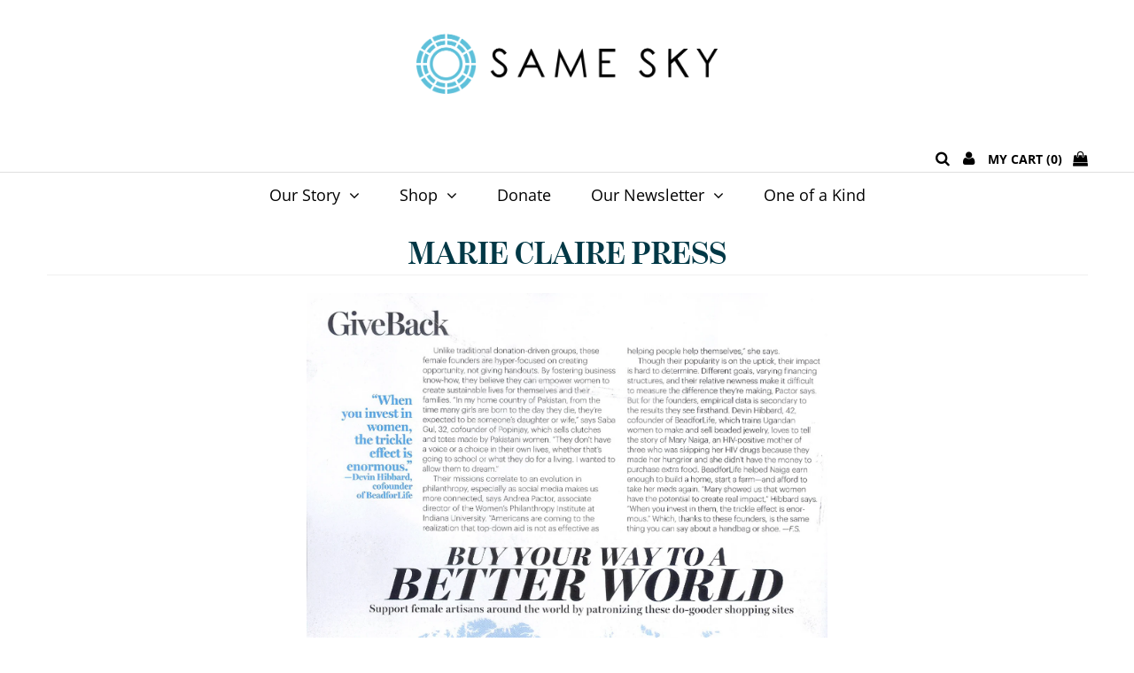

--- FILE ---
content_type: text/css
request_url: https://www.samesky.com/cdn/shop/t/49/assets/custom.css?v=30147159677730830721767890974
body_size: 1627
content:
@import"https://p.typekit.net/p.css?s=1&k=zxg3gcj&ht=tk&f=30798.30802.30803.30790.30791.30794.30795.30782.30783.30786.30787.30770.30771.30774.30775&a=3235632&app=typekit&e=css";@font-face{font-family:benton-modern-display-extra;src:url(https://use.typekit.net/af/1a0799/00000000000000003b9af2e9/27/l?primer=7cdcb44be4a7db8877ffa5c0007b8dd865b3bbc383831fe2ea177f62257a9191&fvd=i4&v=3) format("woff2"),url(https://use.typekit.net/af/1a0799/00000000000000003b9af2e9/27/d?primer=7cdcb44be4a7db8877ffa5c0007b8dd865b3bbc383831fe2ea177f62257a9191&fvd=i4&v=3) format("woff"),url(https://use.typekit.net/af/1a0799/00000000000000003b9af2e9/27/a?primer=7cdcb44be4a7db8877ffa5c0007b8dd865b3bbc383831fe2ea177f62257a9191&fvd=i4&v=3) format("opentype");font-weight:400}@font-face{font-family:benton-modern-display;src:url(https://use.typekit.net/af/e1ec00/00000000000000003b9af2d2/27/l?primer=7cdcb44be4a7db8877ffa5c0007b8dd865b3bbc383831fe2ea177f62257a9191&fvd=n7&v=3) format("woff2"),url(https://use.typekit.net/af/e1ec00/00000000000000003b9af2d2/27/d?primer=7cdcb44be4a7db8877ffa5c0007b8dd865b3bbc383831fe2ea177f62257a9191&fvd=n7&v=3) format("woff"),url(https://use.typekit.net/af/e1ec00/00000000000000003b9af2d2/27/a?primer=7cdcb44be4a7db8877ffa5c0007b8dd865b3bbc383831fe2ea177f62257a9191&fvd=n7&v=3) format("opentype");font-style:normal;font-weight:400}.text-center{text-align:center}h1,h2,h3,h4,h5,h6,h2 a{color:#003846;font-family:benton-modern-display,sans-serif}.section-title.lines{position:relative;text-align:left;margin-top:94px;margin-bottom:30px;margin-left:0!important;width:100%!important}.section-title.lines h2{font-size:32px;font-weight:600;font-style:normal;font-stretch:normal;line-height:1.25;letter-spacing:normal;color:#003846}.flex-caption.slide-1480352639511-0 h2.slide-title{font-size:78px!important;font-family:benton-modern-display,sans-serif;font-weight:700}.flex-caption p{font-family:Open Sans,sans-serif;font-size:22px}.flex-caption .cta a{background:#fff;color:#00a1c8;font-size:16px;font-weight:700;font-style:normal;font-stretch:normal;line-height:normal;letter-spacing:1.3px;text-align:center;padding:20px 80px}.flex-caption .cta a:hover{background:#00a1c8;color:#fff;text-decoration:none}.homepage-promo{background:#fff}.homepage-promo .promo-inner{float:none;max-width:1102px;margin:0 auto}.promo-inner:hover img{opacity:1}.shop-by-coll{padding:95px 10px}.shop-by-coll h2{font-family:benton-modern-display,sans-serif;font-size:32px;font-weight:600;font-style:normal;font-stretch:normal;line-height:1.25;letter-spacing:normal;color:#003846;margin-left:1.04166667%}.section-title.lines:after{display:none}.new-button{font-family:Open Sans,sans-serif;font-size:16px;font-weight:700;font-style:normal;font-stretch:normal;line-height:normal;letter-spacing:1.3px;text-align:center;color:#fff;padding:20px 50px;transition:all .3s;border:1px solid #00a1c8;border-radius:2px;background-color:#00a1c8;display:inline-block;text-transform:uppercase;margin:60px auto 0}.new-button:hover{background-color:#fff;color:#00a1c8;text-decoration:none}.vertical-container{background:#b8e7ed;position:relative;min-height:574px}.topleft-box .vertical-center{max-width:422px}.topleft-box h2{font-size:64px;font-weight:400;font-style:normal;font-stretch:normal;line-height:1.2;letter-spacing:.03px;color:#003846}.topleft-box p{font-family:Open Sans,sans-serif;font-size:22px;font-weight:600;font-style:normal;font-stretch:normal;line-height:1.36;letter-spacing:normal;color:#003846}.vertical-cente{margin:0 20% 0 30%;position:absolute;top:50%;-ms-transform:translateY(-50%);transform:translateY(-50%)}.topright-box{background:url(//www.samesky.com/cdn/shop/t/49/assets/collection-2.jpg?6542) no-repeat;background-size:cover}#shopify-section-1561907569019 .section-title.lines,.aso .section-title.lines,.aso .row:last-child{text-align:center}#shopify-section-1561907569019 .section-title.lines h1,.aso .section-title.lines h2{font-size:52px;font-weight:400;font-style:normal;font-stretch:normal;line-height:1.23;letter-spacing:.03px;text-align:center;color:#003846}#shopify-section-1561913456067 .promo-inner{max-width:65px!important}#shopify-section-1561913456067 .homepage-promo .promo-inner .caption,#shopify-section-1561913456067 .homepage-promo .promo-inner .caption>a{display:none;cursor:unset!important}#shopify-section-1561912807725 p,.aso p{text-align:center;max-width:565px;margin:0 auto}#shopify-section-1561912807725 p:first-child,.aso p:first-child{padding:90px 0 40px!important}#shopify-section-1561912807725 p:last-child,#shopify-section-1561911134234 p:last-child,.aso .button{margin-bottom:65px}#shopify-section-1561912807725 p:last-child a,#shopify-section-1561911134234 p:last-child a,.aso .button{font-size:16px;font-weight:700;font-style:normal;font-stretch:normal;line-height:normal;letter-spacing:1.3px;text-align:center;color:#fff;border-radius:2px;background-color:#00a1c8;padding:16px 32px;width:100%;max-width:426px;text-transform:uppercase;height:auto}#shopify-section-1561911134234 p:last-child{margin-top:65px}.collection-info{display:none}div#shopify-section-1561983479184 #newsletter{padding:70px 10px 100px;margin:100px 0 0!important;background:url(/cdn/shop/t/34/assets/newsletter-background-img.jpg?2260) no-repeat;background-size:cover;background-position:center;display:table;width:100%}div#shopify-section-1561983479184 #newsletter h2{font-size:52px;font-weight:400;font-style:normal;font-stretch:normal;line-height:1.23;letter-spacing:.03px;color:#003846;margin:0 auto;max-width:60%}div#shopify-section-1561983479184 #newsletter p{font-size:18px;font-weight:400;font-style:normal;font-stretch:normal;line-height:1.67;letter-spacing:normal;color:#003846}div#shopify-section-1561983479184 #newsletter .section-header,div#shopify-section-1561983479184 #newsletter .section-newsletter{width:50%;display:table-cell;text-align:center;vertical-align:middle}div#shopify-section-1561983479184 #newsletter .section-header .text-center,div#shopify-section-1561983479184 #newsletter .section-header{text-align:left}.newsletter__submit{border-radius:2px;background-color:#00a1c8;font-size:16px;font-weight:700;font-style:normal;font-stretch:normal;line-height:normal;letter-spacing:1.3px;text-align:center;color:#fff;text-transform:uppercase;height:56px!important;line-height:56px!important}#Email{border-radius:2px;background-color:#fff!important;border:none!important;font-size:16px;font-weight:400;font-style:normal;font-stretch:normal;line-height:1.75;letter-spacing:normal;padding:14px;height:56px!important;line-height:56px!important}#newsletter .section-icons{display:none!important}#footer-wrapper{margin-top:0;background:#003846}#footer-wrapper h4{border:none;font-size:14px;font-weight:700;font-style:normal;font-stretch:normal;line-height:normal;letter-spacing:normal;color:#fff;font-family:Open Sans,sans-serif}#footer-wrapper ul{margin-top:21px;font-size:14px;font-weight:400;font-style:normal;font-stretch:normal;letter-spacing:normal;color:#fff}#footer-wrapper ul li{margin-bottom:14px}ul#footer-icons{border:none}@media screen and (min-width: 1220px){.gridlock.fullsize-block .row{width:100%}}@media screen and (min-width: 980px){.gridlock.fullsize-block .row{width:100%}.gridlock.fullsize-block .row .desktop-6{width:50%;margin:0}.collection-index.desktop-6.tablet-3:nth-child(odd){clear:right}}.image-with-text-overlay-left .collection-index{height:515px;background:#b8e7ed;position:relative}.image-with-text-overlay-left .collection-index .vblock{position:absolute;top:45%;left:40%;transform:translate(-30%,-35%);width:59%}.image-with-text-overlay-left .collection-index h2{font-size:4.9vw;font-weight:600;font-style:normal;font-stretch:normal;line-height:1.25;letter-spacing:normal;color:#003846;font-family:benton-modern-display,sans-serif}.image-with-text-overlay-left .image-wrapper,.image-with-text-overlay-right .image-wrapper{background-size:cover;padding-top:0;margin:0;position:relative;height:515px;background-repeat:no-repeat;background-position:center center}.image-with-text-overlay-right .collection-index{height:515px;background:#e7f4f6;position:relative}.image-with-text-overlay-right .collection-index .vblock{position:absolute;top:50%;left:60%;transform:translate(-60%,-50%);max-width:510px;width:100%}.image-with-text-overlay-right .collection-index .vblock h2{font-size:32px;font-weight:400;font-style:normal;font-stretch:normal;line-height:1.08;letter-spacing:.04px;color:#003846;font-family:benton-modern-display,sans-serif;margin-bottom:32px}.image-with-text-overlay-right .collection-index .vblock p{max-width:510px}.image-with-text-overlay-right .collection-index:last-child{padding:5vw}.image-with-text-overlay-right .collection-index .vblock .button{border-radius:2px;background-color:#00a1c8;display:inline-block;font-family:Open Sans,sans-serif;font-size:16px;font-weight:700;font-style:normal;font-stretch:normal;line-height:normal;letter-spacing:1.3px;text-align:center;color:#fff;padding:16px 32px;max-width:220px;margin-top:32px;height:auto}.desktop-ver{display:block}.mobile-ver{display:none}@media screen and (max-width: 739px){.desktop-ver{display:none}.mobile-ver{display:block}.fullsize-block .row{width:100%}.fullsize-block .row .mobile-full{width:100%;margin:0;height:auto}.image-with-text-overlay-left .collection-index{height:auto}.image-with-text-overlay-left .collection-index h2{font-size:49.8px;font-weight:400;font-style:normal;font-stretch:normal;line-height:1.08;letter-spacing:.02px;color:#003846;margin:0 auto 60px;width:93%}.image-with-text-overlay-right .collection-index .vblock{position:relative;top:0;left:0;transform:none;max-width:510px;width:92%;margin:60px auto}.image-with-text-overlay-right .collection-index:last-child{padding:0}.image-with-text-overlay-left .collection-index .vblock{position:relative;top:0;left:0;transform:none;padding:100px 0 20px;width:92%}.image-with-text-overlay-left .image-wrapper,.image-with-text-overlay-right .image-wrapper{background-size:cover;padding-top:0;position:relative;height:350px;margin:0 auto}div#shopify-section-1561983479184 #newsletter h2{font-size:48px;max-width:100%;font-weight:400;font-style:normal;font-stretch:normal;line-height:1.17;letter-spacing:.02px;color:#003846}#newsletter .newsletter__input,#newsletter .newsletter__submit{display:block;width:100%;margin:6.5px auto}div#shopify-section-1561983479184 #newsletter .section-header,div#shopify-section-1561983479184 #newsletter .section-newsletter{width:100%;display:block}div#shopify-section-1561983479184 #newsletter p{padding:27px 0 22px}div#shopify-section-1561983479184 #newsletter{padding:100px 3.5%}.flexslider .slides .box-ratio{min-height:600px;background:url(//www.samesky.com/cdn/shop/t/49/assets/background-img-hero.jpg?v=108713616302077874401720636657) no-repeat;background-position:70% 10%!important;background-size:cover}.flexslider .slides .slideshow__image{display:none}.flexslider .slides img{display:block;min-height:600px}.flex-caption{top:22%!important;text-align:left!important;padding:0}.flex-caption.slide-1480352639511-0 .caption-inners{padding:0 3.5%}.flex-caption.slide-1480352639511-0 h2.slide-title{font-size:64px!important;font-weight:400;font-style:normal;font-stretch:normal;line-height:normal;letter-spacing:.03px;color:#fff}.flex-caption p.caption{font-size:18px!important;font-weight:600;font-style:normal;font-stretch:normal;line-height:1.5;letter-spacing:normal;color:#fff}.flex-caption .cta a{padding:15px 75px!important;font-size:12.9px!important;font-weight:700;font-style:normal;font-stretch:normal;line-height:normal;letter-spacing:1.3px;text-align:center;color:#00a1c8}section{visibility:visible!important}.section-title.lines h2{display:inline-block;padding:0}}header #social-icons{display:none}ul#cart{margin-top:40px}ul#cart li{font-size:14px;font-weight:600;font-style:normal;font-stretch:normal;line-height:normal;letter-spacing:normal;color:#000}ul#cart li .fa-2x{font-size:17px}.logos-list .box-ratio img{display:block}.logos-list img.logos-mobile{display:none}@media screen and (max-width: 740px){#logo{margin-top:0}#logo img{max-width:254px;margin:10px auto 0}ul#cart li.mycart{float:right}ul#cart li.mm-trigger{float:left}ul#cart li.cust{display:none}ul#cart{margin-top:30px;margin-bottom:20px}.logos-list .box-ratio img,.logos-list .box-ratio{display:none}.logos-list img.logos-mobile{display:block}}
/*# sourceMappingURL=/cdn/shop/t/49/assets/custom.css.map?v=30147159677730830721767890974 */
